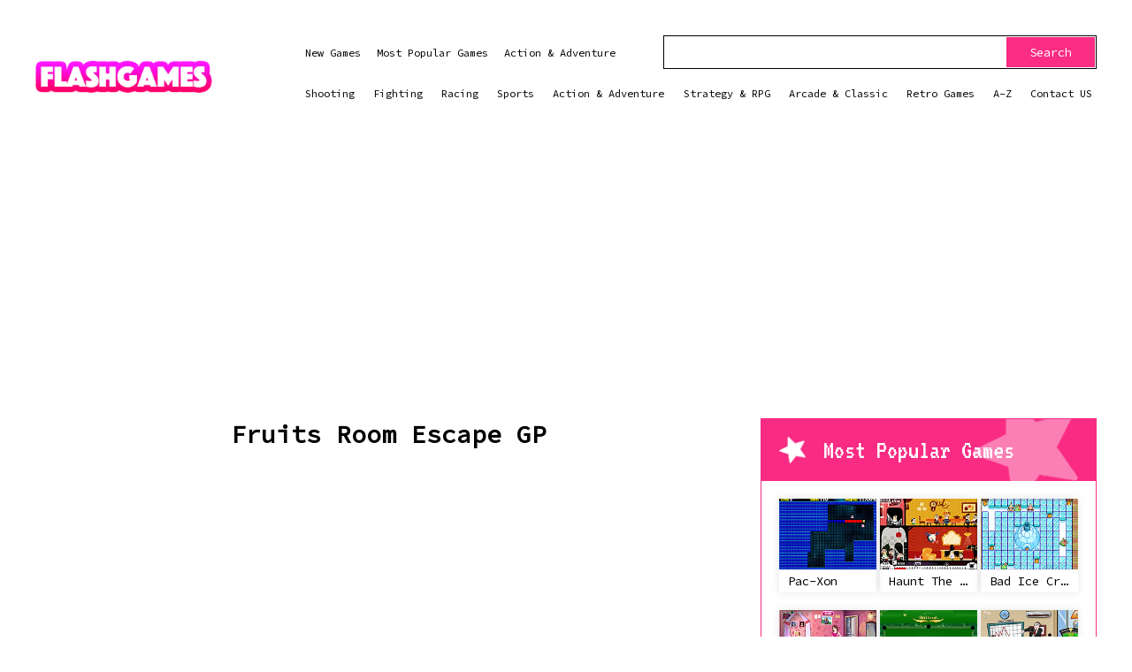

--- FILE ---
content_type: text/html; charset=UTF-8
request_url: https://fflashgames.com/game.php?id=10804
body_size: 5219
content:
<!doctype html>
<html lang="en">
<head>
    <meta charset="UTF-8">
    <meta name="viewport" content="width=device-width, initial-scale=1.0">
    <title>Fruits Room Escape GP - on Fflashgames.com</title>
    <meta name="description" content="Fruits Room Escape is another new point and click type room escape game from Gamesperk. In this escape game, you are locked in fruits room. Try to escape from the room by finding items and by solving the puzzles. Use your bestest escape skills. Good luck and have fun!">
    <meta name="keywords" content="flash games, online games, mini games, fun games, miniclip, cool games, addicting games, play games, free games to play, fun free games, online flash games, adult flash games">
    <link rel="icon" type="image/png" href="/favicon.png">
    <link rel="stylesheet" href="/css/site.css?v=1638877327">
    <script src="https://ajax.googleapis.com/ajax/libs/jquery/3.3.1/jquery.min.js"></script>
    <script src="/js/main.js"></script>

    <script async src="https://pagead2.googlesyndication.com/pagead/js/adsbygoogle.js?client=ca-pub-5211539959079484" crossorigin="anonymous"></script>
</head>
<body class="game-page">
<header>
    <div class="container">
        <a class="logo-box" href="/">
            <img src="/img/logo.png?v2" class="logo">
        </a>
        <div class="menu-block">
            <div class="menu-row">
                <div class="menu-box">
                    <a href="/list.php?c=1" class="menu-item">New Games</a>
                    <a href="/list.php?c=2" class="menu-item">Most Popular Games</a>
                    <a href="/list.php?c=8" class="menu-item">Action & Adventure</a>
                </div>
                <div class="search-box">
                    <form action="/search.php" autocomplete="off">
                        <input type="text" name="q" value="">
                        <button>Search</button>
                    </form>
                </div>
            </div>
            <div class="menu-row">
                <a href="/list.php?c=4"   class="menu-item">Shooting</a>
                <a href="/list.php?c=5"   class="menu-item">Fighting</a>
                <a href="/list.php?c=3"   class="menu-item">Racing</a>
                <a href="/list.php?c=6"   class="menu-item">Sports</a>
                <a href="/list.php?c=8"   class="menu-item">Action & Adventure</a>
                <a href="/list.php?c=7"   class="menu-item">Strategy & RPG</a>
                <a href="/list.php?c=8"   class="menu-item">Arcade & Classic</a>
                <a href="/list.php?c=9"   class="menu-item">Retro Games</a>
                <a href="/a-z.php?char=A" class="menu-item">A-Z</a>

                <a href="/contacts.php" class="menu-item">Contact US</a>
            </div>
        </div>
    </div>
</header>

<main>
    <div class="container">
        <div class="game-container">
            <h1>Fruits Room Escape GP</h1>
            <div class="game-box">
                <object classid="clsid:d27cdb6e-ae6d-11cf-96b8-444553540000"
    codebase="http://fpdownload.macromedia.com/pub/shockwave/cabs/flash/swflash.cab#version=8,0,0,0"
    width="640" height="480" id="flash-content" align="middle"
    class="item-direct-container resizable afgv-item">
    <param name="allowScriptAccess" value="never" />
    <param name="movie" value="https://img-hws.y8.com/cloud/y8-flash-game/contents/item_versions/flash_games/32333/original/fruits_room_escape_gp.swf?1521476321" />
    <param name="quality" value="high" />
    <param name="wmode" value="window" />
    <param name="allowfullscreen" value="false" />
    <param name="allowfullscreeninteractive" value="false" />
    <param name="fullScreenAspectRatio" value="" />
    <param name="quality" value="" />
    <param name="play" value="true" />
    <param name="loop" value="true" />
    <param name="menu" value="" />
    <param name="hasPriority" value="true" />
    <embed src="https://img-hws.y8.com/cloud/y8-flash-game/contents/item_versions/flash_games/32333/original/fruits_room_escape_gp.swf?1521476321"
      class="item-direct-container resizable afgv-item"
      width="640"
      height="480"
      id="gamefileEmbed"
      name="flash-content"
      align="middle"
      wmode="window"
      allowfullscreen="false"
      allowfullscreeninteractive="false"
      fullScreenAspectRatio=""
      quality="high"
      play="true"
      loop="true"
      menu=""
      allowScriptAccess="never"
      hasPriority="true"
      type="application/x-shockwave-flash"
      pluginspage="http://www.adobe.com/go/getflashplayer"></embed>
  </object>            </div>

                            <div class="keymap-box"><div class="row controls">
          <div class="col-md-12">
            <h5>Game controls:</h5>
              <div class="keys-for-game centered-list">
  <ul>
      <li>
          <div class="key-definition key-definition-mouse2">
            <div class="keyboard-key key-mouse2"></div>&nbsp;Interact
          </div>
      </li>
  </ul>
</div>

          </div>
        </div>

        </div>
            
                            <div class="game-description">Fruits Room Escape is another new point and click type room escape game from Gamesperk. In this escape game, you are locked in fruits room. Try to escape from the room by finding items and by solving the puzzles. Use your bestest escape skills. Good luck and have fun!</div>
            
            <div id="disqus_thread"></div>
            <script>
                const PAGE_URL = location.href;
                const PAGE_IDENTIFIER = new URL(location.href).searchParams.get('id');

                var disqus_config = function () {
                    this.page.url = PAGE_URL;  // Replace PAGE_URL with your page's canonical URL variable
                    this.page.identifier = PAGE_IDENTIFIER; // Replace PAGE_IDENTIFIER with your page's unique identifier variable
                };

                (function() { // DON'T EDIT BELOW THIS LINE
                    var d = document, s = d.createElement('script');
                    s.src = 'https://fflashgames-com.disqus.com/embed.js';
                    s.setAttribute('data-timestamp', +new Date());
                    (d.head || d.body).appendChild(s);
                })();
            </script>
            <noscript>Please enable JavaScript to view the <a href="https://disqus.com/?ref_noscript">comments powered by Disqus.</a></noscript>
        </div>
        <div class="categories other-categories">
                            <div class="category popular">
                    <div class="category-box">
                        <div class="category-head">
                            <a href="/list.php?c=2">Most Popular Games</a>
                        </div>
                        <div class="category-body">
                                                            <a class="game-link" href="/game.php?id=13282" title="Pac-Xon">
                                    <div class="game-preview" style="background-image:url('https://img-hws.y8.com/cloud/y8-thumbs/719/small.jpg');" data-video="https://img-hws.y8.com/cloud/y8-rollover/videos/659/b7339fedeac888f491d10b0f2010649708f8e9c5.mp4?1458962746"></div>
                                    <span class="game-name">Pac-Xon</span>
                                </a>
                                                            <a class="game-link" href="/game.php?id=13283" title="Haunt The House">
                                    <div class="game-preview" style="background-image:url('https://img-hws.y8.com/cloud/y8-thumbs/22412/small.jpg');" data-video="https://img-hws.y8.com/cloud/y8-rollover/videos/621/88d70bca3b4cf7a67fcf4b060d3e68086663a794.mp4?1459922578"></div>
                                    <span class="game-name">Haunt The House</span>
                                </a>
                                                            <a class="game-link" href="/game.php?id=13284" title="Bad Ice Cream">
                                    <div class="game-preview" style="background-image:url('https://img-hws.y8.com/cloud/y8-thumbs/61593/small.gif');" data-video="https://img-hws.y8.com/cloud/y8-rollover/videos/123/aaf605f8033495f3652871dab26b2c2d63c169a4.mp4?1458907034"></div>
                                    <span class="game-name">Bad Ice Cream</span>
                                </a>
                                                            <a class="game-link" href="/game.php?id=13285" title="Naughty Roommate">
                                    <div class="game-preview" style="background-image:url('https://img-hws.y8.com/cloud/y8-thumbs/29384/small.gif');" data-video="https://img-hws.y8.com/cloud/y8-rollover/videos/519/3b17266fb082a9ba12249ce60e5f8e3ea850c7b4.mp4?1460446713"></div>
                                    <span class="game-name">Naughty Roommate</span>
                                </a>
                                                            <a class="game-link" href="/game.php?id=13286" title="Billiards">
                                    <div class="game-preview" style="background-image:url('https://img-hws.y8.com/cloud/y8-thumbs/60662/small.gif');" data-video="https://img-hws.y8.com/cloud/y8-rollover/videos/470/7d55fb9357c17b7d5984ee180c4b3156b04339cc.mp4?1458938854"></div>
                                    <span class="game-name">Billiards</span>
                                </a>
                                                            <a class="game-link" href="/game.php?id=13287" title="My dear-boss">
                                    <div class="game-preview" style="background-image:url('https://img-hws.y8.com/cloud/y8-thumbs/57244/small.gif');" data-video="https://img-hws.y8.com/cloud/y8-rollover/videos/899/ae745fe107555f787f9d7e79a0424f103d34b2ad.mp4?1461403740"></div>
                                    <span class="game-name">My dear-boss</span>
                                </a>
                                                            <a class="game-link" href="/game.php?id=13288" title="Whack Your Ex">
                                    <div class="game-preview" style="background-image:url('https://img-hws.y8.com/cloud/y8-thumbs/4676/big.png');" data-video="https://img-hws.y8.com/cloud/y8-rollover/videos/273/e5e06642ec470e066d2278ba922e30128e626064.mp4?1459131627"></div>
                                    <span class="game-name">Whack Your Ex</span>
                                </a>
                                                            <a class="game-link" href="/game.php?id=13289" title="Fish Eat Fish 3 Players">
                                    <div class="game-preview" style="background-image:url('https://img-hws.y8.com/cloud/y8-thumbs/63188/small.gif');" data-video="https://img-hws.y8.com/cloud/y8-rollover/videos/109908/8b57ed060c2b596267f5eda68b8b3236bba03830.mp4?1504809895"></div>
                                    <span class="game-name">Fish Eat Fish 3 Players</span>
                                </a>
                                                            <a class="game-link" href="/game.php?id=13290" title="World Basketball Championship">
                                    <div class="game-preview" style="background-image:url('https://img-hws.y8.com/cloud/y8-thumbs/21294/small.jpg');" data-video="https://img-hws.y8.com/cloud/y8-rollover/videos/230/92c5959d6302d2b3d94132d38d943dc4d4560f27.mp4?1459878549"></div>
                                    <span class="game-name">World Basketball Championship</span>
                                </a>
                                                    </div>
                    </div>
                </div>
                            <div class="category shooting">
                    <div class="category-box">
                        <div class="category-head">
                            <a href="/list.php?c=4">Shooting Games</a>
                        </div>
                        <div class="category-body">
                                                            <a class="game-link" href="/game.php?id=1596" title="Hitstick 5 - Redemption">
                                    <div class="game-preview" style="background-image:url('https://img-hws.y8.com/cloud/y8-thumbs/19022/small.gif');" data-video="https://img-hws.y8.com/cloud/y8-rollover/videos/430/14914279b9ce84532d239550d79d25962a08193f.mp4?1459789324"></div>
                                    <span class="game-name">Hitstick 5 - Redemption</span>
                                </a>
                                                            <a class="game-link" href="/game.php?id=1597" title="Dawn of the Celebs 2">
                                    <div class="game-preview" style="background-image:url('https://img-hws.y8.com/cloud/y8-thumbs/20079/small.gif');" data-video="https://img-hws.y8.com/cloud/y8-rollover/videos/610/b2ec4afb36cdfc01cbd3d4f6e35c0d370b24960e.mp4?1459830516"></div>
                                    <span class="game-name">Dawn of the Celebs 2</span>
                                </a>
                                                            <a class="game-link" href="/game.php?id=1598" title="Ricochet Kills 2">
                                    <div class="game-preview" style="background-image:url('https://img-hws.y8.com/cloud/y8-thumbs/20212/small.jpg');" data-video="https://img-hws.y8.com/cloud/y8-rollover/videos/1450/c575c18ef3d13174e9b691524180e654cf2307c7.mp4?1459835017"></div>
                                    <span class="game-name">Ricochet Kills 2</span>
                                </a>
                                                            <a class="game-link" href="/game.php?id=1599" title="Plazma Burst 2">
                                    <div class="game-preview" style="background-image:url('https://img-hws.y8.com/cloud/y8-thumbs/25639/small.gif');" data-video="https://img-hws.y8.com/cloud/y8-rollover/videos/327/ef361837f2f5f7ad208ae15117dead5afb2bfce2.mp4?1460071007"></div>
                                    <span class="game-name">Plazma Burst 2</span>
                                </a>
                                                            <a class="game-link" href="/game.php?id=1600" title="Shooting game with some 3d guns">
                                    <div class="game-preview" style="background-image:url('https://img-hws.y8.com/cloud/y8-thumbs/58273/small.gif');" data-video="https://img-hws.y8.com/cloud/y8-rollover/videos/6988/00147726d8ca05aacee219d968de872c0a526c48.mp4?1460605332"></div>
                                    <span class="game-name">Shooting game with some 3d guns</span>
                                </a>
                                                            <a class="game-link" href="/game.php?id=1601" title="Madness-Project Nexus">
                                    <div class="game-preview" style="background-image:url('https://img-hws.y8.com/cloud/y8-thumbs/53596/small.jpg');" data-video="https://img-hws.y8.com/cloud/y8-rollover/videos/817/59d91cec51059a06c992da48c55efb2ef55b50fb.mp4?1461241827"></div>
                                    <span class="game-name">Madness-Project Nexus</span>
                                </a>
                                                            <a class="game-link" href="/game.php?id=1602" title="Zombie vs Janitor">
                                    <div class="game-preview" style="background-image:url('https://img-hws.y8.com/cloud/y8-thumbs/101965/small.gif');" data-video="https://img-hws.y8.com/cloud/y8-rollover/videos/108631/ea83201269928113c2d4e738b18e8ff10a3c9aa6.mp4?1501860343"></div>
                                    <span class="game-name">Zombie vs Janitor</span>
                                </a>
                                                            <a class="game-link" href="/game.php?id=1603" title="Warzone Mercenaries">
                                    <div class="game-preview" style="background-image:url('https://img-hws.y8.com/cloud/y8-thumbs/104015/small.gif');" data-video="https://img-hws.y8.com/cloud/y8-rollover-002/videos/110473/ea7a981199ccebcee8f61b0c6092aef141cc754c.mp4?1505620924"></div>
                                    <span class="game-name">Warzone Mercenaries</span>
                                </a>
                                                            <a class="game-link" href="/game.php?id=1604" title="Warzone: World War II">
                                    <div class="game-preview" style="background-image:url('https://img-hws.y8.com/cloud/y8-thumbs/4942/small.jpg');" data-video="https://img-hws.y8.com/cloud/y8-rollover/videos/6286/1af5dc48025e9a5a77ce731f1fb39662394e2020.mp4?1459142986"></div>
                                    <span class="game-name">Warzone: World War II</span>
                                </a>
                                                    </div>
                    </div>
                </div>
                    </div>
    </div>
</main>

<footer>
    <div class="container">
        <div class="footer-head">
            <a class="logo-box" href="/">
                <img src="/img/logo.png?v2" class="logo">
            </a>
            <div class="menu-box">
                <a href="/list.php?c=1" class="menu-item">New Games</a>
                <a href="/list.php?c=2" class="menu-item">Most Popular Games</a>
                <a href="/contacts.php" class="menu-item">Contact US</a>
            </div>
            <div class="menu-box">
                <a href="/list.php?c=4" class="menu-item">Shooting</a>
                <a href="/list.php?c=5" class="menu-item">Fighting</a>
                <a href="/list.php?c=3" class="menu-item">Racing</a>
                <a href="/list.php?c=6" class="menu-item">Sports</a>
                <a href="/list.php?c=8" class="menu-item">Action & Adventure</a>
<!--                <a href="/list.php?c=7" class="menu-item">Strategy & RPG</a>-->
                <a href="/list.php?c=9" class="menu-item">Nintendo</a>
            </div>
        </div>
        <div class="footer-body">
            <div class="col">
                <h3>Games at Fflashgames.com</h3>
                <p>
                    Welcome to Fflashgames.com, the leading online games site, where you can play a
                    huge range of free online games including action games, sports games, puzzle
                    games, games for girls, mobile games, iPhone games, Android games, Windows
                    Phone, games for kids, flash games and many more.
                </p>
                <h3>Player Games and Achievements</h3>
                <p>
                    On Fflashgames.com you can play games to compile games statistics such as high scores,
                    and rankings on your own player page and can receive awards for playing games.
                    You can also create your own Fflashgames.com avatar with clothing and accessories to
                    represent you in our fun Fflashgames.com games. You can play single player games or play
                    advanced massive multiplayer games with other players from around the world.
                </p>
            </div>
            <div class="col">
                <h3>Join the Fun</h3>
                <p>
                    Sign up free to get all the benefits of registered games players such as, high scores,
                    your own avatar, statistics, awards and much, much more.
                </p>
                <h3>Play Games for free Online and on the Go!</h3>
                <p>
                    You can play select versions of mobile games for free online right at Fflashgames.com
                    without the need to own a mobile phone. If you have a mobile phone you can try the
                    games for free on Fflashgames.com and then download them to your iPhone, Android or
                    Windows Phone to play on the go.
                </p>
            </div>
            <div class="col">
                <h3>About Flash Game</h3>
                <a href="/contacts.php">Contact Us</a>
                <a href="#">Privacy policy</a>
                <p>
                    Flash-Game.net is a website providing free online games and addicting games
                    for all.
                    All game files on Fflashgames.com are copyrighted or trademarked by their
                    respective owners or authors.
                    <br><br>
                    Copyright © 2001-2018 Flash Game. All rights reserved.
                </p>
            </div>
        </div>
    </div>
</footer>

<!-- Global site tag (gtag.js) - Google Analytics -->
<script async src="https://www.googletagmanager.com/gtag/js?id=UA-127200646-1"></script>
<script>
  window.dataLayer = window.dataLayer || [];
  function gtag(){dataLayer.push(arguments);}
  gtag('js', new Date());

  gtag('config', 'UA-127200646-1');
</script>
</body>
</html>


--- FILE ---
content_type: text/html; charset=utf-8
request_url: https://www.google.com/recaptcha/api2/aframe
body_size: 267
content:
<!DOCTYPE HTML><html><head><meta http-equiv="content-type" content="text/html; charset=UTF-8"></head><body><script nonce="ffXFahxR-ClzpnwoFMaM7A">/** Anti-fraud and anti-abuse applications only. See google.com/recaptcha */ try{var clients={'sodar':'https://pagead2.googlesyndication.com/pagead/sodar?'};window.addEventListener("message",function(a){try{if(a.source===window.parent){var b=JSON.parse(a.data);var c=clients[b['id']];if(c){var d=document.createElement('img');d.src=c+b['params']+'&rc='+(localStorage.getItem("rc::a")?sessionStorage.getItem("rc::b"):"");window.document.body.appendChild(d);sessionStorage.setItem("rc::e",parseInt(sessionStorage.getItem("rc::e")||0)+1);localStorage.setItem("rc::h",'1769104954974');}}}catch(b){}});window.parent.postMessage("_grecaptcha_ready", "*");}catch(b){}</script></body></html>

--- FILE ---
content_type: text/css
request_url: https://fflashgames.com/css/site.css?v=1638877327
body_size: 3893
content:
@import url("https://fonts.googleapis.com/css?family=Source+Code+Pro|VT323:100,300,400,500,700&subset=latin,cyrillic");
html, body, input, button, textarea {
  font-family: 'Source Code Pro', monospace;
  font-size: 14px; }

* {
  padding: 0;
  margin: 0;
  box-sizing: border-box;
  outline: none; }

body {
  padding-bottom: 100px; }

.container {
  width: 1200px;
  margin: 0 auto; }

a {
  text-decoration: none;
  color: #000; }

/*_____scrollbar________________________________________________________________________________________________________*/
::-webkit-scrollbar-button {
  background-repeat: no-repeat;
  width: 0;
  height: 0; }

::-webkit-scrollbar-track {
  background-color: #ecedee;
  opacity: .5; }

::-webkit-scrollbar-thumb {
  border-radius: 50px;
  background-color: #949494;
  opacity: .5; }

::-webkit-scrollbar-thumb:hover {
  background-color: #2f4050; }

::-webkit-scrollbar {
  width: 5px;
  height: 5px; }

/*____________________________________________________________________________________________________________________*/
header {
  padding: 40px 0; }
  header a {
    text-decoration: none;
    color: #000; }
    header a:hover {
      cursor: pointer;
      text-decoration: underline; }
  header .container {
    display: flex;
    align-items: center;
    justify-content: space-between; }
  header a.logo-box {
    display: flex;
    flex-direction: column;
    text-align: center; }
    header a.logo-box img.logo {
      height: auto;
      width: 200px; }
  header .menu-block {
    width: 75%; }
    header .menu-block a.menu-item {
      padding: 0 5px;
      font-size: 12px; }
    header .menu-block .menu-row {
      display: flex;
      align-items: center;
      justify-content: space-between;
      margin-bottom: 20px; }
      header .menu-block .menu-row .search-box {
        width: 490px; }
        header .menu-block .menu-row .search-box form {
          display: flex;
          align-items: center;
          border: 1px solid #000; }
          header .menu-block .menu-row .search-box form input {
            width: 100%;
            height: 36px;
            border: none;
            padding: 0 10px; }
          header .menu-block .menu-row .search-box form button {
            background: #fa2c83;
            color: #fff;
            border: none;
            width: 100px;
            height: 34px;
            flex-shrink: 0;
            margin-right: 1px; }

footer .footer-head {
  background: #000;
  padding: 0 30px;
  height: 100px;
  font-size: 12px;
  display: flex;
  align-items: center;
  justify-content: space-between; }
  footer .footer-head a.logo-box {
    display: flex;
    flex-direction: column;
    text-align: center; }
    footer .footer-head a.logo-box img.logo {
      height: auto;
      width: 200px; }
  footer .footer-head .menu-box:last-child {
    width: 55%;
    text-align: right; }
  footer .footer-head a.menu-item {
    color: #fff;
    padding: 0 3px; }
footer .footer-body {
  padding: 20px 0 0;
  border: 1px solid #000;
  display: flex;
  justify-content: space-between; }
  footer .footer-body h3 {
    font-size: 18px;
    font-weight: 800;
    margin-bottom: 10px; }
  footer .footer-body p {
    margin-bottom: 25px;
    line-height: 1.8;
    text-align: justify; }
    footer .footer-body p p:last-child {
      margin-bottom: 0; }
  footer .footer-body a {
    display: block;
    line-height: 2;
    text-decoration: none;
    color: #000; }
    footer .footer-body a:hover {
      cursor: pointer;
      text-decoration: underline; }
  footer .footer-body .col {
    width: 33.33%;
    padding: 20px; }

.category {
  width: 33.33%;
  padding: 0 10px;
  margin-bottom: 80px; }
  .category .category-head {
    position: relative;
    font-family: 'VT323', monospace;
    font-size: 30px;
    color: #fff;
    padding: 0 70px;
    line-height: 70px; }
    .category .category-head a {
      color: #fff; }
    .category .category-head:before, .category .category-head:after {
      content: '';
      position: absolute;
      top: 0;
      height: 70px;
      background-position: center;
      background-repeat: no-repeat; }
    .category .category-head:before {
      left: 0;
      width: 70px;
      background-size: auto 30px; }
    .category .category-head:after {
      right: 0;
      width: 160px;
      background-size: 120px;
      opacity: .4; }
  .category .category-body {
    display: flex;
    justify-content: space-between;
    flex-wrap: wrap;
    padding: 20px;
    padding-bottom: 0; }
  .category.new-games .category-box {
    border: 1px solid #2fd7cd; }
  .category.new-games .category-head {
    background: #2fd7cd; }
    .category.new-games .category-head:before, .category.new-games .category-head:after {
      background-image: url(/img/new.png); }
  .category.nintendo .category-box {
    border: 1px solid #2fd7cd; }
  .category.nintendo .category-head {
    background: #2fd7cd; }
    .category.nintendo .category-head:before {
      background-image: url(/img/star.png); }
    .category.nintendo .category-head:after {
      background-image: url(/img/new.png); }
  .category.popular .category-box {
    border: 1px solid #f92b83; }
  .category.popular .category-head {
    background: #f92b83; }
    .category.popular .category-head:before, .category.popular .category-head:after {
      background-image: url(/img/star.png); }
  .category.driving .category-box {
    border: 1px solid #218fff; }
  .category.driving .category-head {
    background: #218fff; }
    .category.driving .category-head:before, .category.driving .category-head:after {
      background-image: url(/img/flag.png); }
  .category.shooting .category-box {
    border: 1px solid #f04747; }
  .category.shooting .category-head {
    background: #f04747; }
    .category.shooting .category-head:before, .category.shooting .category-head:after {
      background-image: url(/img/target.png); }
  .category.fighting .category-box {
    border: 1px solid #f87d23; }
  .category.fighting .category-head {
    background: #f87d23; }
    .category.fighting .category-head:before, .category.fighting .category-head:after {
      background-image: url(/img/fight.png); }
  .category.sport .category-box {
    border: 1px solid #4dbb73; }
  .category.sport .category-head {
    background: #4dbb73; }
    .category.sport .category-head:before, .category.sport .category-head:after {
      background-image: url(/img/ball.png); }
  .category.strategy .category-box {
    border: 1px solid #ffc500; }
  .category.strategy .category-head {
    background: #ffc500; }
    .category.strategy .category-head:before {
      background-image: url(/img/chess.png); }
    .category.strategy .category-head:after {
      background-image: url(/img/strategy.png); }
  .category.action-adventure .category-box {
    border: 1px solid #595959; }
  .category.action-adventure .category-head {
    background: #595959; }
    .category.action-adventure .category-head:before {
      background-image: url(/img/tower.png); }
    .category.action-adventure .category-head:after {
      background-image: url(/img/shield.png); }

a.game-link {
  display: inline-flex;
  flex-direction: column;
  box-shadow: 0 0 10px rgba(0, 0, 0, 0.1);
  transition: all .3s;
  width: 110px;
  margin-bottom: 20px; }
  a.game-link .game-preview {
    position: relative;
    overflow: hidden;
    width: 100%;
    height: 80px;
    background: #fff center / cover no-repeat; }
  a.game-link video {
    position: absolute;
    top: 50%;
    left: 50%;
    transform: translate(-50%, -50%);
    width: 100%;
    height: auto; }
  a.game-link span.game-name {
    line-height: 26px;
    padding: 0 10px;
    width: 100%;
    overflow: hidden;
    text-overflow: ellipsis;
    white-space: nowrap; }
  a.game-link:hover {
    text-decoration: none;
    cursor: pointer;
    box-shadow: 0 0 10px 3px rgba(0, 0, 0, 0.2); }

.pagination {
  display: flex;
  align-items: center;
  justify-content: center;
  margin: 30px 0 40px; }
  .pagination a, .pagination span {
    min-width: 30px;
    height: 30px;
    text-align: center;
    padding: 10px;
    background: #f4f4f4;
    border-radius: 2px;
    margin: 0 5px;
    font-size: 12px;
    line-height: 1; }
  .pagination a:hover {
    text-decoration: none;
    transition: all .3s;
    opacity: .5;
    cursor: pointer; }
  .pagination .link_active {
    background: #218fff;
    color: #fff; }

body.index-page .categories {
  display: flex;
  flex-wrap: wrap;
  margin: 0 -10px; }
body.index-page .category.nintendo {
  width: 100%; }
  body.index-page .category.nintendo a.game-link {
    width: 130px; }
    body.index-page .category.nintendo a.game-link .game-preview {
      height: 100px; }

body.list-page main .container {
  display: flex;
  justify-content: space-between; }
body.list-page .main-category {
  width: 66.66%; }
body.list-page .other-categories {
  width: 33.33%;
  margin-right: -10px; }
  body.list-page .other-categories .category {
    width: 100%;
    margin-bottom: 20px; }
body.list-page .no-results {
  text-align: center;
  margin: 50px 0 70px;
  width: 100%; }
body.list-page .char-links {
  display: flex;
  justify-content: center;
  padding-bottom: 20px; }
  body.list-page .char-links a.char-link {
    margin: 0 5px;
    font-size: 20px; }

body.game-page main .container {
  display: flex;
  justify-content: space-between;
  align-items: flex-start; }
body.game-page h1 {
  text-align: center;
  margin-bottom: 20px; }
body.game-page .game-container {
  display: flex;
  justify-content: center;
  flex-direction: column;
  width: 66.66%; }
body.game-page .other-categories {
  width: 33.33%;
  margin-right: -10px; }
  body.game-page .other-categories .category {
    width: 100%;
    margin-bottom: 20px; }
body.game-page .game-box {
  display: flex;
  justify-content: center;
  margin-bottom: 30px; }
body.game-page .keymap-box {
  margin-bottom: 30px; }
body.game-page .game-description {
  margin-bottom: 30px; }
body.game-page #disqus_thread {
  margin-bottom: 30px; }
body.game-page object, body.game-page iframe, body.game-page embed {
  max-width: 800px; }
body.game-page iframe {
  width: 800px; }
body.game-page .keymap-box .controls {
  background: #f2f2f2;
  display: block;
  margin: 0;
  overflow: auto; }
body.game-page .keymap-box .col-md-12 {
  padding: 0 20px; }
body.game-page .keymap-box .controls h5 {
  color: #999;
  font-size: 10px;
  margin: 15px 0 20px;
  text-transform: uppercase;
  font-weight: bold; }
body.game-page .keymap-box ul {
  list-style: none; }
body.game-page .keymap-box .keys-for-game {
  margin-bottom: 8px;
  text-align: left; }
body.game-page .keymap-box .keys-for-game ul {
  margin: 0;
  padding: 0; }
body.game-page .keymap-box .keys-for-game li {
  display: flex;
  align-items: center;
  flex-wrap: wrap; }
body.game-page .keymap-box .keys-for-game .key-definition {
  display: flex;
  align-items: center;
  background: #f2f2f2;
  border-right: 1px solid #e3e3e3;
  font-size: 13px;
  height: 19px;
  margin: 0 10px 18px 0;
  padding: 0 15px 0 0;
  width: auto; }
body.game-page .keymap-box .keys-for-game .key-definition.key-definition-pl1, body.game-page .keymap-box .keys-for-game .key-definition.key-definition-pl2, body.game-page .keymap-box .keys-for-game .key-definition.key-definition-32, body.game-page .keymap-box .keys-for-game .key-definition:last-child {
  border: 0; }
body.game-page .keymap-box .keyboard-key {
  margin: 0 1px;
  vertical-align: middle; }
body.game-page .keymap-box .key-mouse {
  margin: 0; }
body.game-page .keymap-box .key-mouse1 {
  margin: 0; }
body.game-page .keymap-box .key-mouse2 {
  margin: 0; }
body.game-page .keymap-box .key-mouse3 {
  margin: 0; }
body.game-page .keymap-box [class*='key-'] {
  background: url(https://img-hws.y8.com/assets/icons/keyboard/control-icons-improved-4361417fee3a1021a7d6a7fe6b3ca9228b93af6afb5e7b717999945eddc9c09a.png) no-repeat top left;
  height: 22px;
  position: relative;
  top: -2px;
  width: 22px; }
body.game-page .keymap-box .key-1 {
  background-position: 0 0; }
body.game-page .keymap-box .key-2 {
  background-position: 0 -22px; }
body.game-page .keymap-box .key-3 {
  background-position: 0 -44px; }
body.game-page .keymap-box .key-32 {
  background-position: 0 -66px; }
body.game-page .keymap-box .key-4 {
  background-position: 0 -88px; }
body.game-page .keymap-box .key-5 {
  background-position: 0 -110px; }
body.game-page .keymap-box .key-59 {
  background-position: 0 -132px; }
body.game-page .keymap-box .key-6 {
  background-position: 0 -154px; }
body.game-page .keymap-box .key-60 {
  background-position: 0 -176px; }
body.game-page .keymap-box .key-62 {
  background-position: 0 -198px; }
body.game-page .keymap-box .key-7 {
  background-position: 0 -220px; }
body.game-page .keymap-box .key-8 {
  background-position: 0 -242px; }
body.game-page .keymap-box .key-9 {
  background-position: 0 -264px; }
body.game-page .keymap-box .key-92 {
  background-position: 0 -286px; }
body.game-page .keymap-box .key-a {
  background-position: 0 -308px; }
body.game-page .keymap-box .key-ad {
  background-position: 0 -330px; }
body.game-page .keymap-box .key-al {
  background-position: 0 -352px; }
body.game-page .keymap-box .key-ar {
  background-position: 0 -374px; }
body.game-page .keymap-box .key-au {
  background-position: 0 -396px; }
body.game-page .keymap-box .key-b {
  background-position: 0 -418px; }
body.game-page .keymap-box .key-c {
  background-position: 0 -440px; }
body.game-page .keymap-box .key-d {
  background-position: 0 -462px; }
body.game-page .keymap-box .key-e {
  background-position: 0 -484px; }
body.game-page .keymap-box .key-f {
  background-position: 0 -506px; }
body.game-page .keymap-box .key-g {
  background-position: 0 -528px; }
body.game-page .keymap-box .key-h {
  background-position: 0 -550px; }
body.game-page .keymap-box .key-i {
  background-position: 0 -572px; }
body.game-page .keymap-box .key-j {
  background-position: -22px 0; }
body.game-page .keymap-box .key-k {
  background-position: -22px -22px; }
body.game-page .keymap-box .key-l {
  background-position: -22px -44px; }
body.game-page .keymap-box .key-m {
  background-position: -22px -66px; }
body.game-page .keymap-box .key-mouse {
  background-position: -22px -88px;
  height: 22px;
  width: 22px; }
body.game-page .keymap-box .key-mouse1 {
  background-position: -22px -132px;
  height: 22px;
  width: 22px; }
body.game-page .keymap-box .key-mouse2 {
  background-position: -22px -110px;
  height: 22px;
  width: 22px; }
body.game-page .keymap-box .key-mouse3 {
  background-position: -22px -154px;
  height: 22px;
  width: 22px; }
body.game-page .keymap-box .key-mouse4 {
  background-position: -22px -176px;
  height: 22px;
  width: 22px; }
body.game-page .keymap-box .key-n {
  background-position: -22px -198px; }
body.game-page .keymap-box .key-o {
  background-position: -22px -220px; }
body.game-page .keymap-box .key-p {
  background-position: -22px -242px; }
body.game-page .keymap-box .key-q {
  background-position: -22px -264px; }
body.game-page .keymap-box .key-r {
  background-position: -22px -286px; }
body.game-page .keymap-box .key-s {
  background-position: -22px -308px; }
body.game-page .keymap-box .key-t {
  background-position: -22px -330px; }
body.game-page .keymap-box .key-u {
  background-position: -22px -352px; }
body.game-page .keymap-box .key-v {
  background-position: -22px -374px; }
body.game-page .keymap-box .key-w {
  background-position: -22px -396px; }
body.game-page .keymap-box .key-x {
  background-position: -22px -418px; }
body.game-page .keymap-box .key-y {
  background-position: -22px -440px; }
body.game-page .keymap-box .key-z {
  background-position: -22px -462px; }
body.game-page .keymap-box .key-0 {
  background-position: -22px -484px; }
body.game-page .keymap-box .key-comma {
  background-position: -22px -506px;
  height: 22px;
  width: 22px; }
body.game-page .keymap-box .key-dot {
  background-position: -22px -528px;
  height: 22px;
  width: 22px; }
body.game-page .keymap-box .key-divide {
  background-position: -22px -550px;
  height: 22px;
  width: 22px; }
body.game-page .keymap-box .key-ent {
  background-position: -22px -572px;
  height: 22px;
  width: 22px; }
body.game-page .keymap-box .key-esc {
  background-position: 0 -594px;
  height: 22px;
  width: 44px; }
body.game-page .keymap-box .key-ctrl {
  background-position: 0 -616px;
  height: 22px;
  width: 50px; }
body.game-page .keymap-box .key-shift {
  background-position: 0 -638px;
  height: 22px;
  width: 56px; }
body.game-page .keymap-box .key-pl1 {
  background-position: 0 -660px;
  height: 22px;
  width: 60px; }
body.game-page .keymap-box .key-pl2 {
  background-position: 0 -682px;
  height: 22px;
  width: 60px; }
body.game-page .keymap-box .key-space {
  background-position: 0 -704px;
  height: 22px;
  width: 100px; }
body.game-page .keymap-box .key-keyboard {
  background-position: 0 -726px;
  height: 23px;
  width: 48px; }
body.game-page .keymap-box .key-arrow {
  background-position: 0 -749px;
  height: 24px;
  width: 35px; }
body.game-page .keymap-box .key-wasd {
  background-position: 0 -773px;
  height: 24px;
  width: 35px; }

body.contacts-page header {
  margin-bottom: 0; }
body.contacts-page main {
  display: flex;
  justify-content: center;
  align-items: center; }
  body.contacts-page main form#contact-form {
    width: 460px;
    margin-bottom: 50px; }
    body.contacts-page main form#contact-form h1 {
      font-size: 36px;
      font-weight: 300;
      text-align: center;
      margin-bottom: 30px; }
    body.contacts-page main form#contact-form input, body.contacts-page main form#contact-form textarea {
      display: block;
      width: 100%;
      margin-bottom: 30px;
      border: none;
      background-color: transparent; }
    body.contacts-page main form#contact-form input {
      border-bottom: 1px solid #212121;
      padding: 10px 0; }
    body.contacts-page main form#contact-form textarea {
      border: 1px solid #212121;
      border-radius: 2px !important;
      padding: 10px;
      height: 150px;
      font-family: Roboto, sans-serif; }
    body.contacts-page main form#contact-form .btn-box {
      text-align: center; }
    body.contacts-page main form#contact-form button, body.contacts-page main form#contact-form .btn {
      outline: none;
      border: none;
      cursor: pointer;
      display: inline-block;
      background-color: #212121;
      color: #fff;
      font-size: 14px;
      font-weight: 300;
      padding: 0 50px;
      height: 60px;
      line-height: 60px;
      border-radius: 40px; }
      body.contacts-page main form#contact-form button:hover, body.contacts-page main form#contact-form .btn:hover {
        transition: all .3s;
        opacity: .8;
        text-decoration: none; }

/*# sourceMappingURL=site.css.map */


--- FILE ---
content_type: application/javascript
request_url: https://fflashgames.com/js/main.js
body_size: 515
content:
$(() => {
    $(document.body).on('mouseenter', '.game-preview', function () {
        const src = this.getAttribute('data-video');
        if(!src) return;
        $(this).append(`<video src="${src}" autoplay loop></video>`) ;
    });
    $(document.body).on('mouseleave', '.game-preview', function () {
        $(this).find('video').remove();
    });

    !function initIFrame() {
        const $ifr = $('iframe[data-src]');
        const src = $ifr.attr('data-src');
        $ifr.attr('src', src);
    }();

});
